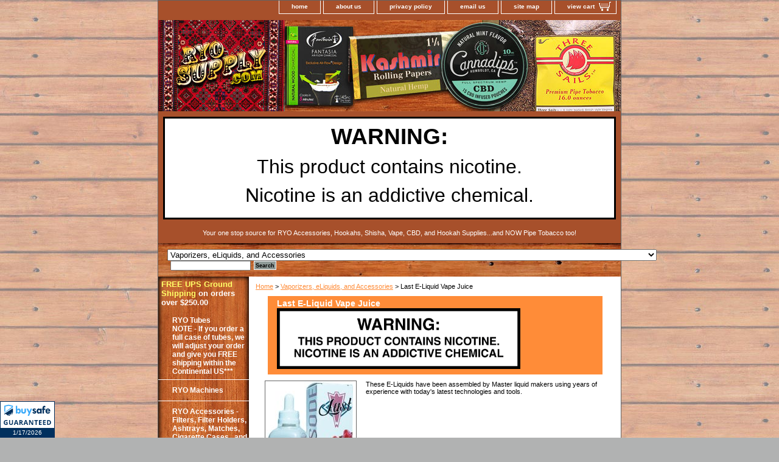

--- FILE ---
content_type: text/html
request_url: http://ryosupply.com/laevaju.html
body_size: 5296
content:
<!DOCTYPE html PUBLIC "-//W3C//DTD XHTML 1.0 Strict//EN" "http://www.w3.org/TR/xhtml1/DTD/xhtml1-strict.dtd"><html><head><title>Last E-Liquid Vape Juice</title><meta name="Keywords" content="Vape ELiquid E-Liquid" /><link rel="stylesheet" type="text/css" href="css-base.css" /><link rel="stylesheet" type="text/css" href="css-element.css" /><link rel="stylesheet" type="text/css" href="css-contents.css" /><link rel="stylesheet" type="text/css" href="css-edits.css" /><meta name="google-site-verification" content="k70bm6eXyB9B14AMe_Yb_r9yw88PrMkfdmK0awATp-o" />
<!-- BEGIN: _GUARANTEE Seal -->
<span id="_GUARANTEE_SealSpan"></span>
<script type="text/javascript" src="//nsg.symantec.com/Web/Seal/gjs.aspx?SN=949637859"></script>
<script type="text/javascript">
if(window._GUARANTEE && _GUARANTEE.Loaded) {
_GUARANTEE.Hash = 'XN3334BNjt%2FFuY1NBjO7s5atc4ST9AlTCGJX6o4J6SnONprD8yjEUL32OcfeLkbrZSPkkjILgOj5sXltqCNi0Q%3D%3D';
_GUARANTEE.Responsive  = { Breakpoints : [ 480, 768 ],
                           Seal        : { id : '_GUARANTEE_SealSpan',   Breakpoint : 1 },
                           Kickers     : { 'Kicker Custom Product_1' : [ '1', '1', 'Product' ],
                                           'Kicker Custom Cart_1' : [ '1', '1', 'Cart' ]
                                         }
                         };
 
_GUARANTEE.WriteSeal("_GUARANTEE_SealSpan", "GuaranteedSeal");
}
</script>
<!-- END: _GUARANTEE Seal --></head><body class="vertical" id="itemtype"><script type="text/javascript" id="yfc_loader" src="https://turbifycdn.com/store/migration/loader-min-1.0.34.js?q=yhst-10349812233012&ts=1708040937&p=1&h=order.store.turbify.net"></script> <div id="ys_superbar">
	   <div id="ys_cpers">
		<div id="yscp_welcome_msg"></div>
		<div id="yscp_signin_link"></div>
		<div id="yscp_myaccount_link"></div>
		<div id="yscp_signout_link"></div>
	   </div>
	   <div id="yfc_mini"></div>
	   <div class="ys_clear"></div>
	</div>
      <div id="container"><div id="header"><ul id="nav-general"><li><a href="index.html">home</a></li><li><a href="info.html">about us</a></li><li><a href="privacypolicy.html">privacy policy</a></li><li><a href="mailto:kaira@ryosupply.com">email us</a></li><li><a href="ind.html">site map</a></li><li><a href="https://order.store.turbify.net/yhst-10349812233012/cgi-bin/wg-order?yhst-10349812233012" class="linkcheckout">view cart</a></li></ul><br class="clear" /><h3 id="brandmark"><a href="index.html" title="RYOsupply.com     1-518-690-2222"><img src="https://s.turbifycdn.com/aah/yhst-10349812233012/pipe-tobacco-32.jpg" width="760" height="150" border="0" hspace="0" vspace="0" alt="RYOsupply.com     1-518-690-2222" /></a></h3><strong id="slogan"><div style="color:black;font-size:2rem;border:3px solid black;margin:0 .5rem 1rem .5rem;padding:.5rem;background:#fff;text-align:center;">
    <h3>WARNING:</h3>
    <p> 
 This product contains nicotine.</p><p>Nicotine is an addictive chemical.</p>
</div>
Your one stop source for RYO Accessories, Hookahs, Shisha, Vape, CBD, and Hookah Supplies...and NOW Pipe Tobacco too!</strong></div><form id="searcharea" name="searcharea" action="nsearch.html" method="GET"><fieldset><select name="section"><option value="">All Categories</option><option value="ryotubes">RYO Tubes <br>NOTE - If you order a full case of tubes, we will adjust your order and give you FREE shipping within the Continental US*** </option><option value="ryomachines">RYO Machines </option><option value="ryoaccessories">RYO Accessories - Filters, Filter Holders, Ashtrays, Matches, Cigarette Cases...and much, MUCH more </option><option value="ryopapers">RYO Papers </option><option value="eho" selected="selected" >Vaporizers, eLiquids, and Accessories </option><option value="hookah">Hookahs </option><option value="hookahtobacco">Hookah Tobaccos & Herbal Shishas </option><option value="hoac">Hookah Accessories </option><option value="nontobaccochew">Mint Snuff & Chew </option><option value="coandteak">Coffee and Tea </option><option value="gesh">The Gentleman's Shoppe </option><option value="qudi">Quantity Discounts </option><option value="clandcl">Clearance and Closeouts </option></select><label for="query" class="labelfield"><input type="text" id="query" name="query" placeholder="" ></label><label for="searchsubmit" class="buttonlabel"><input type="submit" id="searchsubmit" class="ys_primary" value="Search" name="searchsubmit"><input type="hidden" value="yhst-10349812233012" name="vwcatalog"></label></fieldset></form>   <script type="text/javascript"> 
                    var isSafari = !!navigator.userAgent.match(/Version\/[\d\.]+.*Safari/); 
                    var isIOS = !!navigator.platform && /iPad|iPhone|iPod/.test(navigator.platform); 
                    if (isSafari && isIOS) { 
                        document.forms["searcharea"].onsubmit = function (searchAreaForm) { 
                            var elementsList = this.elements, queryString = '', url = '', action = this.action; 
                            for(var i = 0; i < elementsList.length; i++) { 
                                if (elementsList[i].name) { 
                                    if (queryString) { 
                                        queryString = queryString + "&" +  elementsList[i].name + "=" + encodeURIComponent(elementsList[i].value); 
                                    } else { 
                                        queryString = elementsList[i].name + "=" + encodeURIComponent(elementsList[i].value); 
                                    } 
                                } 
                            } 
                            if (action.indexOf("?") == -1) { 
                                action = action + "?"; 
                            } 
                            url = action + queryString; 
                            window.location.href = url; 
                            return false; 
                        } 
                    } 
                </script> 
        <div id="bodyshell"><div id="bodycontent"><div class="breadcrumbs"><a href="index.html">Home</a> &gt; <a href="eho.html">Vaporizers, eLiquids, and Accessories</a> &gt; Last E-Liquid Vape Juice</div><div id="contentarea"><div class="ys_promocategory" id="ys_promocategory" catid="laevaju" categoryflag="1"></div><div><h1 id="section-contenttitle">Last E-Liquid Vape Juice<img src="https://sep.turbifycdn.com/ty/cdn/yhst-10349812233012/nicotine-fda-warning.jpg" alt="displaythis" width=400 height=100></h1><div id="caption"><span class="image-l"><a href="https://s.turbifycdn.com/aah/yhst-10349812233012/last-e-liquid-vape-juice-18.jpg"><img src="https://s.turbifycdn.com/aah/yhst-10349812233012/last-e-liquid-vape-juice-19.jpg" width="149" height="180" border="0" hspace="0" vspace="0" alt="Last E-Liquid Vape Juice" title="Last E-Liquid Vape Juice" /></a></span><div>These E-Liquids have been assembled by Master liquid makers using years of experience with today's latest technologies and tools.</div></div><br clear="all" /></div><div id="contents"><table width="100%" id="contents-table"><tr><td width="50%" class="horizontal-seperator vertical-seperator"><table><tr><td><a href="laepvaju50bo.html"><img src="https://s.turbifycdn.com/aah/yhst-10349812233012/last-episode-vape-juice-50ml-bottle-00mg-20.jpg" width="85" height="100" border="0" hspace="0" vspace="0" alt="Last Episode Vape Juice 50ml Bottle - 00mg" title="Last Episode Vape Juice 50ml Bottle - 00mg" /></a></td><td><div class="name"><a href="laepvaju50bo.html" title="Last Episode Vape Juice 50ml Bottle - 00mg">Last Episode Vape Juice 50ml Bottle - 00mg</a></div><div class="price">Regular price: $21.99</div><div class="sale-price-bold">Our price: $19.99</div></td></tr></table></td><td width="50%" class="horizontal-seperator"><table><tr><td><a href="laepvaju50bo1.html"><img src="https://s.turbifycdn.com/aah/yhst-10349812233012/last-episode-vape-juice-50ml-bottle-03mg-20.jpg" width="83" height="100" border="0" hspace="0" vspace="0" alt="Last Episode Vape Juice 50ml Bottle - 03mg" title="Last Episode Vape Juice 50ml Bottle - 03mg" /></a></td><td><div class="name"><a href="laepvaju50bo1.html" title="Last Episode Vape Juice 50ml Bottle - 03mg">Last Episode Vape Juice 50ml Bottle - 03mg</a></div><div class="price">Regular price: $21.99</div><div class="sale-price-bold">Our price: $19.99</div></td></tr></table></td></tr><tr><td width="50%" class="horizontal-seperator vertical-seperator"><table><tr><td><a href="laepvaju50bo2.html"><img src="https://s.turbifycdn.com/aah/yhst-10349812233012/last-episode-vape-juice-50ml-bottle-06mg-20.jpg" width="85" height="100" border="0" hspace="0" vspace="0" alt="Last Episode Vape Juice 50ml Bottle - 06mg" title="Last Episode Vape Juice 50ml Bottle - 06mg" /></a></td><td><div class="name"><a href="laepvaju50bo2.html" title="Last Episode Vape Juice 50ml Bottle - 06mg">Last Episode Vape Juice 50ml Bottle - 06mg</a></div><div class="price">Regular price: $21.99</div><div class="sale-price-bold">Our price: $19.99</div></td></tr></table></td><td width="50%" class="horizontal-seperator"><table><tr><td><a href="laepvaju50bo3.html"><img src="https://s.turbifycdn.com/aah/yhst-10349812233012/last-episode-vape-juice-50ml-bottle-12mg-20.jpg" width="84" height="100" border="0" hspace="0" vspace="0" alt="Last Episode Vape Juice 50ml Bottle - 12mg" title="Last Episode Vape Juice 50ml Bottle - 12mg" /></a></td><td><div class="name"><a href="laepvaju50bo3.html" title="Last Episode Vape Juice 50ml Bottle - 12mg">Last Episode Vape Juice 50ml Bottle - 12mg</a></div><div class="price">Regular price: $21.99</div><div class="sale-price-bold">Our price: $19.99</div></td></tr></table></td></tr><tr><td width="50%" class="horizontal-seperator vertical-seperator"><table><tr><td><a href="lahuvaju50bo.html"><img src="https://s.turbifycdn.com/aah/yhst-10349812233012/last-hurrah-vape-juice-50ml-bottle-00mg-20.jpg" width="81" height="100" border="0" hspace="0" vspace="0" alt="Last Hurrah Vape Juice 50ml Bottle - 00mg" title="Last Hurrah Vape Juice 50ml Bottle - 00mg" /></a></td><td><div class="name"><a href="lahuvaju50bo.html" title="Last Hurrah Vape Juice 50ml Bottle - 00mg">Last Hurrah Vape Juice 50ml Bottle - 00mg</a></div><div class="price">Regular price: $21.99</div><div class="sale-price-bold">Our price: $19.99</div></td></tr></table></td><td width="50%" class="horizontal-seperator"><table><tr><td><a href="lahuvaju50bo1.html"><img src="https://s.turbifycdn.com/aah/yhst-10349812233012/last-hurrah-vape-juice-50ml-bottle-03mg-20.jpg" width="79" height="100" border="0" hspace="0" vspace="0" alt="Last Hurrah Vape Juice 50ml Bottle - 03mg" title="Last Hurrah Vape Juice 50ml Bottle - 03mg" /></a></td><td><div class="name"><a href="lahuvaju50bo1.html" title="Last Hurrah Vape Juice 50ml Bottle - 03mg">Last Hurrah Vape Juice 50ml Bottle - 03mg</a></div><div class="price">Regular price: $21.99</div><div class="sale-price-bold">Our price: $19.99</div></td></tr></table></td></tr><tr><td width="50%" class="horizontal-seperator vertical-seperator"><table><tr><td><a href="lahuvaju50bo2.html"><img src="https://s.turbifycdn.com/aah/yhst-10349812233012/last-hurrah-vape-juice-50ml-bottle-06mg-20.jpg" width="81" height="100" border="0" hspace="0" vspace="0" alt="Last Hurrah Vape Juice 50ml Bottle - 06mg" title="Last Hurrah Vape Juice 50ml Bottle - 06mg" /></a></td><td><div class="name"><a href="lahuvaju50bo2.html" title="Last Hurrah Vape Juice 50ml Bottle - 06mg">Last Hurrah Vape Juice 50ml Bottle - 06mg</a></div><div class="price">Regular price: $21.99</div><div class="sale-price-bold">Our price: $19.99</div></td></tr></table></td><td width="50%" class="horizontal-seperator"><table><tr><td><a href="lahuvaju50bo3.html"><img src="https://s.turbifycdn.com/aah/yhst-10349812233012/last-hurrah-vape-juice-50ml-bottle-12mg-20.jpg" width="83" height="100" border="0" hspace="0" vspace="0" alt="Last Hurrah Vape Juice 50ml Bottle - 12mg" title="Last Hurrah Vape Juice 50ml Bottle - 12mg" /></a></td><td><div class="name"><a href="lahuvaju50bo3.html" title="Last Hurrah Vape Juice 50ml Bottle - 12mg">Last Hurrah Vape Juice 50ml Bottle - 12mg</a></div><div class="price">Regular price: $21.99</div><div class="sale-price-bold">Our price: $19.99</div></td></tr></table></td></tr></table></div></div></div><div id="nav-product"><div id="htmltop"><style>#slogan {
    width: 100%;
    padding: .25em 0em 1em 0em;
    text-align: center;
}
#brandmark a {
    padding: 0;
}
</style>
<b><font face="Arial" size="2" color="#ffff66">FREE UPS Ground Shipping</font><font face="Arial" size="2" color="#ffff66">
</font><font face="Arial" size="2" color="#FFFFFF">on orders over $250.00</font></b></div><ul><li><a href="ryotubes.html" title="RYO Tubes &lt;br&gt;NOTE - If you order a full case of tubes, we will adjust your order and give you FREE shipping within the Continental US***">RYO Tubes <br>NOTE - If you order a full case of tubes, we will adjust your order and give you FREE shipping within the Continental US***</a></li><li><a href="ryomachines.html" title="RYO Machines">RYO Machines</a></li><li><a href="ryoaccessories.html" title="RYO Accessories - Filters, Filter Holders, Ashtrays, Matches, Cigarette Cases...and much, MUCH more">RYO Accessories - Filters, Filter Holders, Ashtrays, Matches, Cigarette Cases...and much, MUCH more</a></li><li><a href="ryopapers.html" title="RYO Papers">RYO Papers</a></li><li><a href="cigars.html" title="Cigars">Cigars</a></li><li><a href="flpow.html" title="Flavored Pouches w/Nicotine">Flavored Pouches w/Nicotine</a></li><li><a href="flpow.html" title="Flavored Pouches w/Nicotine">Flavored Pouches w/Nicotine</a></li><li><a href="eho.html" title="Vaporizers, eLiquids, and Accessories">Vaporizers, eLiquids, and Accessories</a></li><li><a href="pipetobacco.html" title="Pipe Tobacco">Pipe Tobacco</a></li><li><a href="piac.html" title="Pipes &amp; Pipe Accessories">Pipes & Pipe Accessories</a></li><li><a href="cbd.html" title="CBD">CBD</a></li><li><a href="hookah.html" title="Hookahs">Hookahs</a></li><li><a href="hookahtobacco.html" title="Hookah Tobaccos &amp; Herbal Shishas">Hookah Tobaccos & Herbal Shishas</a></li><li><a href="hoac.html" title="Hookah Accessories">Hookah Accessories</a></li><li><a href="ciac.html" title="Cigar Accessories">Cigar Accessories</a></li><li><a href="nontobaccochew.html" title="Mint Snuff &amp; Chew">Mint Snuff & Chew</a></li><li><a href="coandteak.html" title="Coffee and Tea">Coffee and Tea</a></li><li><a href="gesh.html" title="The Gentleman's Shoppe">The Gentleman's Shoppe</a></li><li><a href="qudi.html" title="Quantity Discounts">Quantity Discounts</a></li><li><a href="clandcl.html" title="Clearance and Closeouts">Clearance and Closeouts</a></li></ul><div id="htmlbottom"><div id="badge" align="center"><a href="http://smallbusiness.yahoo.com/merchant/" target="_blank"><img src="http://l.turbifycdn.com/a/i/us/smallbiz/gr/ecomby2_smallbw.gif" width="82" height="34" border="0" align="middle" alt="ecommerce provided by Yahoo! Small Business"/></a><br clear="all"></div></div></div></div><div id="footer"><span id="footer-links"><a href="index.html">home</a> | <a href="info.html">about us</a> | <a href="privacypolicy.html">privacy policy</a> | <a href="mailto:kaira@ryosupply.com">email us</a> | <a href="ind.html">site map</a> | <a href="https://order.store.turbify.net/yhst-10349812233012/cgi-bin/wg-order?yhst-10349812233012">view cart</a></span><span id="copyright"><div style="color:black;font-size:1rem;border:3px solid black;margin:0 .5rem 1rem .5rem;padding:.5rem;background:#fff;text-align:center;">
    <h3>Warning</h3>
    <span>Products on this site contain nicotine. Nicotine is an addictive chemical.</span>
</div>
<center>Copyright � 2007 RYOSupply.com
All products contained in this store are for Tobacco Smoking only and by entering you affirm that you are of legal age to purchase these products. All New York State Residents will be charged all applicable taxes.</center></span></div></div></body>
<script type="text/javascript">
csell_env = 'ue1';
 var storeCheckoutDomain = 'order.store.turbify.net';
</script>

<script type="text/javascript">
  function toOSTN(node){
    if(node.hasAttributes()){
      for (const attr of node.attributes) {
        node.setAttribute(attr.name,attr.value.replace(/(us-dc1-order|us-dc2-order|order)\.(store|stores)\.([a-z0-9-]+)\.(net|com)/g, storeCheckoutDomain));
      }
    }
  };
  document.addEventListener('readystatechange', event => {
  if(typeof storeCheckoutDomain != 'undefined' && storeCheckoutDomain != "order.store.turbify.net"){
    if (event.target.readyState === "interactive") {
      fromOSYN = document.getElementsByTagName('form');
        for (let i = 0; i < fromOSYN.length; i++) {
          toOSTN(fromOSYN[i]);
        }
      }
    }
  });
</script>
<script type="text/javascript">
// Begin Store Generated Code
 </script> <script type="text/javascript" src="https://s.turbifycdn.com/lq/ult/ylc_1.9.js" ></script> <script type="text/javascript" src="https://s.turbifycdn.com/ae/lib/smbiz/store/csell/beacon-a9518fc6e4.js" >
</script>
<script type="text/javascript">
// Begin Store Generated Code
 csell_page_data = {}; csell_page_rec_data = []; ts='TOK_STORE_ID';
</script>
<script type="text/javascript">
// Begin Store Generated Code
function csell_GLOBAL_INIT_TAG() { var csell_token_map = {}; csell_token_map['TOK_SPACEID'] = '2022276099'; csell_token_map['TOK_URL'] = ''; csell_token_map['TOK_STORE_ID'] = 'yhst-10349812233012'; csell_token_map['TOK_ITEM_ID_LIST'] = 'laevaju'; csell_token_map['TOK_ORDER_HOST'] = 'order.store.turbify.net'; csell_token_map['TOK_BEACON_TYPE'] = 'prod'; csell_token_map['TOK_RAND_KEY'] = 't'; csell_token_map['TOK_IS_ORDERABLE'] = '2';  c = csell_page_data; var x = (typeof storeCheckoutDomain == 'string')?storeCheckoutDomain:'order.store.turbify.net'; var t = csell_token_map; c['s'] = t['TOK_SPACEID']; c['url'] = t['TOK_URL']; c['si'] = t[ts]; c['ii'] = t['TOK_ITEM_ID_LIST']; c['bt'] = t['TOK_BEACON_TYPE']; c['rnd'] = t['TOK_RAND_KEY']; c['io'] = t['TOK_IS_ORDERABLE']; YStore.addItemUrl = 'http%s://'+x+'/'+t[ts]+'/ymix/MetaController.html?eventName.addEvent&cartDS.shoppingcart_ROW0_m_orderItemVector_ROW0_m_itemId=%s&cartDS.shoppingcart_ROW0_m_orderItemVector_ROW0_m_quantity=1&ysco_key_cs_item=1&sectionId=ysco.cart&ysco_key_store_id='+t[ts]; } 
</script>
<script type="text/javascript">
// Begin Store Generated Code
function csell_REC_VIEW_TAG() {  var env = (typeof csell_env == 'string')?csell_env:'prod'; var p = csell_page_data; var a = '/sid='+p['si']+'/io='+p['io']+'/ii='+p['ii']+'/bt='+p['bt']+'-view'+'/en='+env; var r=Math.random(); YStore.CrossSellBeacon.renderBeaconWithRecData(p['url']+'/p/s='+p['s']+'/'+p['rnd']+'='+r+a); } 
</script>
<script type="text/javascript">
// Begin Store Generated Code
var csell_token_map = {}; csell_token_map['TOK_PAGE'] = 'p'; csell_token_map['TOK_CURR_SYM'] = '$'; csell_token_map['TOK_WS_URL'] = 'https://yhst-10349812233012.csell.store.turbify.net/cs/recommend?itemids=laevaju&location=p'; csell_token_map['TOK_SHOW_CS_RECS'] = 'false';  var t = csell_token_map; csell_GLOBAL_INIT_TAG(); YStore.page = t['TOK_PAGE']; YStore.currencySymbol = t['TOK_CURR_SYM']; YStore.crossSellUrl = t['TOK_WS_URL']; YStore.showCSRecs = t['TOK_SHOW_CS_RECS']; </script> <script type="text/javascript" src="https://s.turbifycdn.com/ae/store/secure/recs-1.3.2.2.js" ></script> <script type="text/javascript" >
</script>
</html>
<!-- html108.prod.store.e1a.lumsb.com Fri Jan 16 22:41:20 PST 2026 -->


--- FILE ---
content_type: image/svg+xml
request_url: http://nsg.symantec.com/sealcore/api/si?s=949637859&p=10&t=a&TS=bcgf7&R=0&x=svgBLX
body_size: 3045
content:
<svg width="90" height="60" version="1.1" viewBox="0 0 23.812 15.875" xmlns="http://www.w3.org/2000/svg">
	<g transform="translate(-29.898 -235.88)">
		<g transform="translate(-261.14 113.5)">
			<rect x="291.17" y="122.51" width="23.548" height="11.642" fill="#fff" stroke="#00305e" stroke-linecap="round" stroke-width=".26458"/>
			<rect x="291.17" y="134.15" width="23.548" height="3.9687" fill="#00305e" stroke="#00305e" stroke-linecap="round" stroke-width=".26458"/>
			<path d="m313.22 131.62q0 0.5084-0.29011 0.77879-0.2887 0.2704-0.83512 0.2704h-0.58304v-2.0589h0.64641q0.50417 0 0.78301 0.26617 0.27885 0.26617 0.27885 0.74358zm-0.45347 0.0113q0-0.66331-0.58586-0.66331h-0.23237v1.3407h0.18731q0.63092 0 0.63092-0.67739zm-1.8355 1.0379h-1.1858v-2.0589h1.1858v0.35771h-0.74922v0.45206h0.69711v0.35771h-0.69711v0.53093h0.74922zm-1.7665 0h-1.1858v-2.0589h1.1858v0.35771h-0.74922v0.45206h0.69711v0.35771h-0.69711v0.53093h0.74922zm-2.213 0h-0.43657v-1.6956h-0.55909v-0.36334h1.5548v0.36334h-0.5591zm-1.4637 0h-0.55487l-0.89568-1.5576h-0.0127q0.0268 0.41264 0.0268 0.58867v0.96892h-0.3901v-2.0589h0.55065l0.89427 1.5421h0.01q-0.0211-0.40137-0.0211-0.56755v-0.97454h0.39292zm-2.7073 0-0.14928-0.49009h-0.75062l-0.14928 0.49009h-0.47038l0.72669-2.0674h0.53374l0.7295 2.0674zm-0.25349-0.85625q-0.20702-0.66613-0.23378-0.75344-0.0254-0.0873-0.0366-0.13802-0.0465 0.18027-0.26617 0.89146zm-2.6256-0.2887h0.14083q0.20702 0 0.3056-0.069 0.0986-0.069 0.0986-0.21688 0-0.14646-0.1014-0.20843-0.1-0.062-0.31124-0.062h-0.13238zm0 0.35489v0.79006h-0.43657v-2.0589h0.59994q0.41967 0 0.62106 0.1535 0.20138 0.1521 0.20138 0.46334 0 0.18167-0.1 0.3239-0.1 0.14083-0.28306 0.22111 0.46474 0.69429 0.60557 0.89709h-0.48446l-0.4915-0.79006zm-1.3173 0.79006-0.14928-0.49009h-0.75062l-0.14928 0.49009h-0.47038l0.72669-2.0674h0.53374l0.7295 2.0674zm-0.25349-0.85625q-0.20702-0.66613-0.23378-0.75344-0.0254-0.0873-0.0366-0.13802-0.0465 0.18027-0.26617 0.89146zm-1.6623-1.2027v1.3322q0 0.22815-0.10281 0.39996-0.10139 0.17181-0.29433 0.26335-0.19294 0.0915-0.45629 0.0915-0.39714 0-0.61684-0.20279-0.21969-0.20421-0.21969-0.55769v-1.3266h0.43516v1.2604q0 0.238 0.0958 0.34926 0.0958 0.11125 0.31687 0.11125 0.21406 0 0.30982-0.11125 0.0972-0.11267 0.0972-0.35208v-1.2576zm-3.134 0.90272h0.81681v1.0675q-0.19857 0.0648-0.37461 0.0901-0.17462 0.0268-0.3577 0.0268-0.46615 0-0.7126-0.27321-0.24505-0.27462-0.24505-0.78724 0-0.49854 0.28448-0.77738 0.28588-0.27884 0.79146-0.27884 0.31687 0 0.61121 0.12674l-0.14506 0.34926q-0.22533-0.11266-0.46896-0.11266-0.28307 0-0.45348 0.19012-0.1704 0.19012-0.1704 0.51121 0 0.33518 0.1366 0.51262 0.13802 0.17604 0.39996 0.17604 0.13661 0 0.27744-0.0282v-0.42953h-0.3901z" fill="#00305e" stroke-width=".26458px"/>
			<g transform="matrix(.152 0 0 .152 321.04 83.581)">
				<g transform="matrix(3.3301 0 0 3.3301 -746.46 -578.95)" stroke-width=".52268">
					<path d="m175.02 255.48c-6.3e-4 0.0262-0.0387 0.0648-0.0667 0.0821-0.58803 0.36337-6.1751 4.57-6.2947 4.6588-0.0322 0.0249-0.0596 0.0543-0.0811 0.0868-0.0222 0.0374-0.0392 0.0703-0.0422 0.11224v0.0825c5e-3 0.0282 0.0259 0.0601 0.0525 0.0766 0.0383 0.0185 0.0857 0.0146 0.11981-9e-3l7.1238-4.5864c0.0321-0.0209 0.0584-0.0477 0.0774-0.0785 0.0185-0.0297 0.0296-0.0624 0.0325-0.0961v-1.2772c0-0.0465-0.0185-0.0918-0.0537-0.12661-0.0313-0.0302-0.0738-0.0503-0.11981-0.0563l-3.3944-0.81599c-0.0424-0.0129-0.087-0.0191-0.13168-0.0196l-2.7e-4 -4.2e-4c-0.046 1e-3 -0.0911 8e-3 -0.1348 0.0207-1.1951 0.27462-2.4081 0.56434-3.4301 0.80566-0.0818 0.0173-0.14033 0.0902-0.14046 0.17467-0.01 1.6077 9e-3 3.4996 0 5.1086-3e-3 9e-3 0.01 0.0167 0.0188 0.0207 8e-3 6e-3 0.0209 6e-3 0.029 0l0.84489-0.71609c0.0111-7e-3 0.0204-0.0173 0.0265-0.0284l9e-3 -0.0269c5e-3 -0.0178-0.0198-1.9126-2e-3 -3.689 3e-3 -0.0318 0.0151-0.0623 0.0382-0.0868 0.0185-0.02 0.0432-0.0349 0.0713-0.0429l2.545-0.59183c0.0415-0.0118 0.0845-0.0173 0.12807-0.0176 0.0404-1e-4 0.0804 4e-3 0.11931 0.0134 0 0 1.7073 0.41021 2.5747 0.60913 0.0796 0.0183 0.084 0.0503 0.083 0.0936-4.2e-4 0.0269-1e-3 0.29628-2e-3 0.32019z" fill="#3baaf9"/>
					<circle class="cls-5" cx="173.01" cy="262.51" r=".52916" fill="#00305e"/>
					<path d="m175.84 256.73c-0.0204 3e-3 -0.0409 7e-3 -0.0579 0.0186l-7.1039 4.5017c-0.0422 0.0276-0.0765 0.0632-0.10025 0.10438-0.0269 0.0459-0.0402 0.0967-0.0382 0.14831v0.36638c-4e-3 0.0339 0.0149 0.0663 0.0481 0.0842 0.0396 0.0184 0.0883 0.0118 0.11937-0.0165l0.79362-0.48519c0.052-0.0375 0.12732-0.0375 0.17932 0l2.3937 1.5213c0.0374 0.0362 0.0899 0.0579 0.14572 0.0599 0.039 8e-5 0.0745-0.0131 0.10697-0.031-0.10558-0.14466-0.16257-0.31906-0.16278-0.49815-1.7e-4 -0.46784 0.37913-0.84714 0.84697-0.84697 0.30978 8e-5 0.59479 0.16934 0.7431 0.44132l0.68057-0.43201c-0.0999-0.14212-0.15366-0.31152-0.154-0.48524-1.7e-4 -0.46784 0.37913-0.84714 0.84697-0.84697 0.29934 1.1e-4 0.57637 0.15828 0.72863 0.416 0.018-0.0182 0.0342-0.038 0.0465-0.06 0.0297-0.0547 0.0523-0.11593 0.0413-0.1757l2e-3 -3.679c7e-3 -0.0358-0.0111-0.0718-0.0465-0.0909-0.018-0.0104-0.0385-0.017-0.0589-0.0145z" fill="#00305e"/>
					<circle class="cls-5" cx="175.13" cy="261.19" r=".52916" fill="#00305e"/>
				</g>
				<g stroke-width="5.8996">
					<path d="m-121.59 276.41h4.3847l3.9672 8.319 3.5335-8.319h4.2081l-8.5928 20.581h-4.2723l3.0838-7.3208zm-15.075 0h4.1759v6.8548q0 1.4808 0.72276 2.479 0.73883 0.98163 1.815 0.98163 1.1404 0 1.9113-0.9484 0.787-0.96502 0.787-2.4125v-6.9546h4.1759v8.319q0 2.6454-1.9595 4.4423-1.9434 1.7803-4.8506 1.7803-3.0838 0-4.9308-1.7969-1.847-1.7969-1.847-4.7751zm-15.463-7.9699h4.1117v9.8829q1.831-2.2295 4.1759-2.2295 2.4735 0 4.2723 2.2129 1.815 2.2129 1.815 5.3242 0 2.9449-1.7828 5.1412-1.7828 2.1796-4.1438 2.1796-1.1885 0-2.2004-0.61561-0.9958-0.6156-2.1683-1.9633v2.3126h-4.0796zm7.067 11.913q-1.2207 0-2.0398 0.9151-0.81913 0.89845-0.81913 2.4291 0 1.4642 0.85126 2.4291 0.86731 0.94841 2.1683 0.94841 1.1886 0 1.9756-0.9317 0.78701-0.94841 0.78701-2.3792 0-1.3976-0.86732-2.3959-0.85125-1.015-2.0558-1.015z" fill="#3baaf9"/>
					<path d="m-53.326 284.55h-9.8453q0.08027 1.3809 0.86731 2.2461 0.80307 0.86518 1.8632 0.86518 1.8952 0 2.9714-1.7803l3.7744 1.2978q-2.104 3.8101-6.537 3.8101-3.2605 0-5.1879-2.0465-1.9274-2.0465-1.9274-5.5072 0-3.1113 2.0238-5.2243 2.0398-2.113 5.0111-2.113 2.9874 0 4.979 2.2295 2.0077 2.2129 2.0077 5.5405zm-9.8136-2.8617h5.5572q-0.57822-2.6788-2.6501-2.6788-1.1885 0-1.9756 0.6988-0.77095 0.6988-0.93158 1.98zm-4.7068-12.678v4.0929q-0.93158-0.64888-1.6061-0.64888-0.86732 0-1.4134 0.64888-0.53003 0.64888-0.53003 1.6804v1.5973h3.5175v3.8767h-3.5496v10.432h-4.1117v-10.432h-1.2207v-3.8767h1.2207v-1.747q0-3.6438 1.4937-4.9248 1.4937-1.2978 3.5014-1.2978 1.5901 0 2.6983 0.59896zm-14.556 21.679v-2.4458h-0.06423q-0.96365 1.4309-1.9434 2.0797-0.97977 0.63224-2.4253 0.63224-2.4253 0-4.1277-2.163-1.7025-2.163-1.7025-5.2576 0-3.0614 1.815-5.2409 1.815-2.1962 4.3045-2.1962 1.1886 0 2.1362 0.54906 0.94761 0.54905 2.0077 1.7469v-1.98h4.1117v14.275zm-3.0195-10.332q-1.2207 0-2.0398 1.015-0.81913 0.99824-0.81913 2.529 0 1.4309 0.77094 2.3126 0.78701 0.86518 2.0558 0.86518 1.2207 0 2.088-0.99824 0.86732-1.015 0.86732-2.4458 0-1.331-0.86732-2.296-0.86731-0.98163-2.0558-0.98163zm-8.7254-1.9633-2.7946 1.7636q-1.2046-1.2645-2.2486-1.2645-0.51396 0-0.88338 0.29948-0.36943 0.29948-0.36942 0.73208 0 0.69879 0.4176 1.0149 0.43366 0.31612 2.2807 0.98163 1.847 0.64888 2.9071 1.6804 1.0762 1.0316 1.0762 2.8617 0 1.8468-1.6061 3.1778-1.6061 1.3144-3.8548 1.3144-1.5259 0-3.0517-0.88182-1.5097-0.88181-2.5698-2.6954l3.3247-1.564q1.1243 2.0132 2.3289 2.0132 0.54609 0 0.97977-0.36604 0.43366-0.36604 0.43366-0.8319 0-0.59896-0.4979-0.89845-0.4979-0.31612-0.73883-0.31612-0.09637-0.11646-1.1564-0.46586-4.1438-1.3976-4.1438-4.5422 0-1.8967 1.4777-3.0947 1.4937-1.2146 3.8868-1.2146 2.6501 0 4.8024 2.296z" fill="#00305e"/>
				</g>
			</g>
		</g>
	</g>
</svg>


--- FILE ---
content_type: application/x-javascript; charset=utf-8
request_url: http://nsg.symantec.com/Web/Seal/AltSealInfo.aspx?Info=1&PR=&CBF=bs_R.AltSeal&Elem=_GUARANTEE_SealSpan&SN=buysafeseal_1&HASH=XN3334BNjt%2FFuY1NBjO7s5atc4ST9AlTCGJX6o4J6SnONprD8yjEUL32OcfeLkbrZSPkkjILgOj5sXltqCNi0Q%3D%3D&S=Large&T=M&MSPHASH=&fpc=&DP=br%3DChrome%3Bvr%3D131.0.0.0%3Bos%3DLinux%3Bsno%3Da&I=&TS=ef92gge975
body_size: 847
content:
bs_R.AltSeal("_GUARANTEE_SealSpan","buysafeseal_1","XN3334BNjt%2fFuY1NBjO7s5atc4ST9AlTCGJX6o4J6SnONprD8yjEUL32OcfeLkbrZSPkkjILgOj5sXltqCNi0Q%3d%3d","","Large","M","<filename>Custom BLX[10]/Web/Seal/images/MpCustom/MP949637859a_Seal_BLX.swf</filename><bsuid>a25256b7-4665-4b56-acd4-e9fc62395068_24</bsuid><Rollover>Guarantee</Rollover><Type>Bonded</Type><Persist>True</Persist><Affiliate>False</Affiliate><Free>False</Free><SealResponse PersistantSealOn=\"True\" RolloverName=\"Custom\" SetName=\"a\" DisplayFlag=\"-1\" SealType=\"Bonded\" UniqueId=\"a25256b7-4665-4b56-acd4-e9fc62395068_24\" RolloverType=\"Guarantee\" ShowSeal=\"True\" SealLocation=\"Custom BLX[10]/Web/Seal/images/MpCustom/MP949637859a_Seal_BLX.swf\" MarketplaceUserHash=\"Bj4hYlBiwP+n2LZa4DzpCKZrUfNCNLoB6tUB00K3Tou9IcdRr0Vzfqsy7hqm9Aw4fpPNZ1FcHLEe308NvZ/rXg==\" IsFreeBond=\"False\" IsAffiliateOnly=\"False\" />");